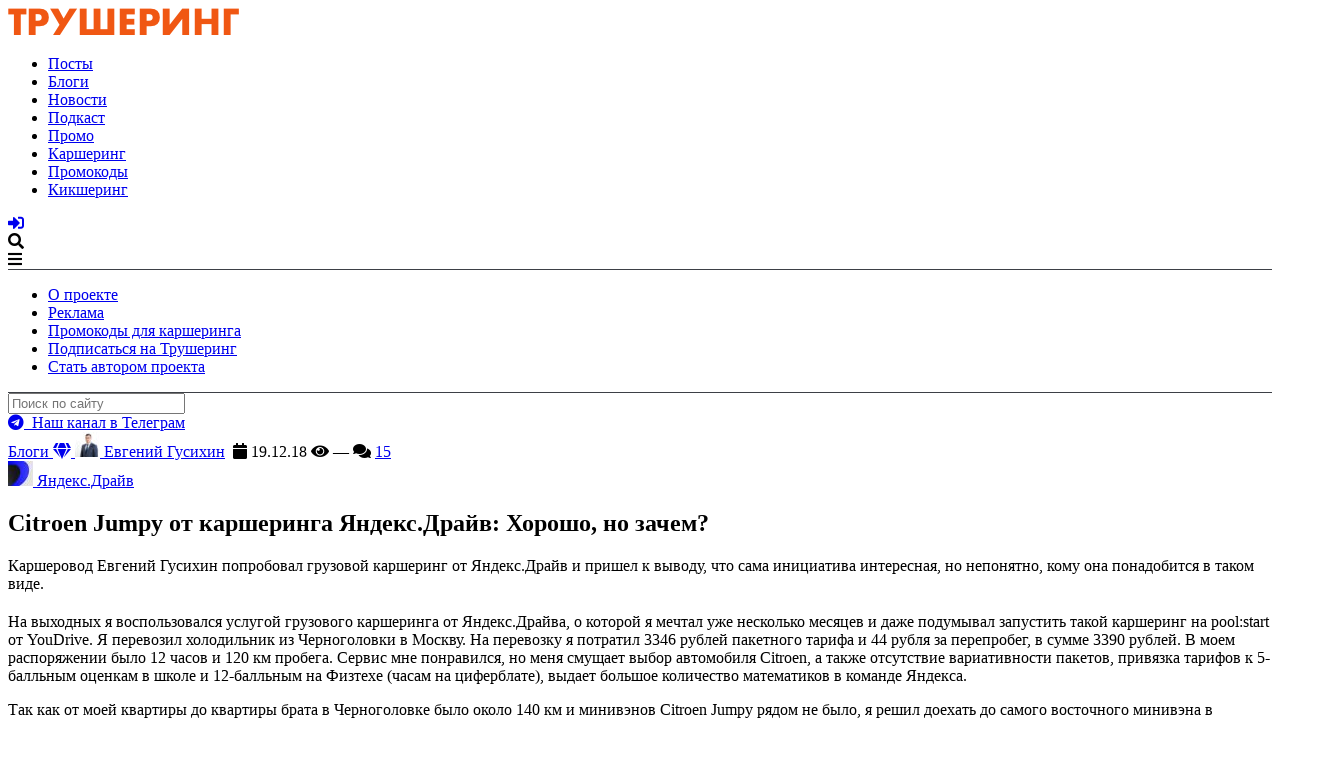

--- FILE ---
content_type: text/html; charset=UTF-8
request_url: https://truesharing.ru/b/15538/
body_size: 101192
content:
<!DOCTYPE html><html lang=ru-RU><head><meta charset="utf-8"><meta http-equiv="X-UA-Compatible" content="IE=edge"><meta name="viewport" content="width=device-width, initial-scale=1"><meta name="p:domain_verify" content="fcca93754cd24fceabdc4f2f615ef5a3"><meta name="google-site-verification" content="QO9qGU2h5Yp-9UAZAinFfcLlE7T4C1vO5TbvoL45uLc"><meta name="yandex-verification" content="d3c47ccc15c35a8f"><meta name="zen-verification" content="95PnWHzkdMEbaf4xzX2Micf63TlGF8NlXghq5NFjRKrA5djnhclA5HycdU8JjaCo"><meta name="apple-mobile-web-app-capable" content="yes"><meta name="apple-mobile-web-app-status-bar-style" content="black"><meta name="apple-mobile-web-app-title" content="ТШ"><meta name="robots" content="max-image-preview:large"><title>Citroen Jumpy от каршеринга Яндекс.Драйв: Хорошо, но зачем? - Трушеринг</title><link rel=apple-touch-icon sizes=57x57 href=https://truesharing.ru/wp-content/themes/truesharing.local/apple-icon-57x57.png><link rel=apple-touch-icon sizes=60x60 href=https://truesharing.ru/wp-content/themes/truesharing.local/apple-icon-60x60.png><link rel=apple-touch-icon sizes=72x72 href=https://truesharing.ru/wp-content/themes/truesharing.local/apple-icon-72x72.png><link rel=apple-touch-icon sizes=76x76 href=https://truesharing.ru/wp-content/themes/truesharing.local/apple-icon-76x76.png><link rel=apple-touch-icon sizes=114x114 href=https://truesharing.ru/wp-content/themes/truesharing.local/apple-icon-114x114.png><link rel=apple-touch-icon sizes=120x120 href=https://truesharing.ru/wp-content/themes/truesharing.local/apple-icon-120x120.png><link rel=apple-touch-icon sizes=144x144 href=https://truesharing.ru/wp-content/themes/truesharing.local/apple-icon-144x144.png><link rel=apple-touch-icon sizes=152x152 href=https://truesharing.ru/wp-content/themes/truesharing.local/apple-icon-152x152.png><link rel=apple-touch-icon sizes=180x180 href=https://truesharing.ru/wp-content/themes/truesharing.local/apple-icon-180x180.png><link rel=icon type=image/png sizes=192x192  href=https://truesharing.ru/wp-content/themes/truesharing.local/android-icon-192x192.png><link rel=icon type=image/png sizes=32x32 href=https://truesharing.ru/wp-content/themes/truesharing.local/favicon-32x32.png><link rel=icon type=image/png sizes=96x96 href=https://truesharing.ru/wp-content/themes/truesharing.local/favicon-96x96.png><link rel=icon type=image/png sizes=16x16 href=https://truesharing.ru/wp-content/themes/truesharing.local/favicon-16x16.png><link rel=manifest href=https://truesharing.ru/wp-content/themes/truesharing.local/manifest.json><meta name="msapplication-TileColor" content="#000"><meta name="msapplication-TileImage" content="https://truesharing.ru/wp-content/themes/truesharing.local/ms-icon-144x144.png"><meta name="theme-color" content="#000"><meta name="twitter:card" content="summary_large_image"><meta name="twitter:site" content="@truesharing"><meta name="twitter:title" content="Citroen Jumpy от каршеринга Яндекс.Драйв: Хорошо, но зачем?"><meta name="twitter:description" content="Каршеровод Евгений Гусихин попробовал грузовой каршеринг от Яндекс.Драйв и пришел к выводу, что сама инициатива интересная, но непонятно, кому она понадобится в таком виде."><meta name="twitter:creator" content="@truesharing"><meta name="twitter:image:src" content="https://truesharing.ru/wp-content/uploads/2018/12/IMG_7660-1-min2.jpg"><meta property="og:title" content="Citroen Jumpy от каршеринга Яндекс.Драйв: Хорошо, но зачем?"><meta property="og:url" content="https://truesharing.ru/b/15538/"><meta property="og:image" content="https://truesharing.ru/wp-content/uploads/2018/12/IMG_7660-1-min2.jpg"><meta property="og:image:alt" content="Citroen Jumpy от каршеринга Яндекс.Драйв: Хорошо, но зачем?"><meta property="og:description" content="Каршеровод Евгений Гусихин попробовал грузовой каршеринг от Яндекс.Драйв и пришел к выводу, что сама инициатива интересная, но непонятно, кому она понадобится в таком виде."><meta property="og:locale" content="ru_RU"><meta property="og:site_name" content="Трушеринг"><meta property="fb:app_id" content="2021320911434258"><meta property="vk:image" content="https://truesharing.ru/wp-content/uploads/2018/12/IMG_7660-1-min2-965x536.jpg"><meta property="og:type" content="article"><meta property="article:published_time" content="2018-12-19T09:30:12+03:00"><meta property="article:modified_time" content="2018-12-18T22:54:39+03:00"><meta property="article:author" content=""><meta property="article:publisher" content="https://www.facebook.com/truesharing.ru/"><meta name='robots' content='index, follow, max-image-preview:large, max-snippet:-1, max-video-preview:-1'><meta name="description" content="Каршеровод Евгений Гусихин попробовал грузовой каршеринг от Яндекс.Драйв и пришел к выводу, что сама инициатива интересная, но непонятно, кому она понадобится в таком виде."><link rel=canonical href=https://truesharing.ru/b/15538/ ><meta name="twitter:label1" content="Автор:"><meta name="twitter:data1" content="Евгений Гусихин"> <script type=application/ld+json class=yoast-schema-graph>{"@context":"https://schema.org","@graph":[{"@type":"WebPage","@id":"https://truesharing.ru/b/15538/","url":"https://truesharing.ru/b/15538/","name":"Citroen Jumpy от каршеринга Яндекс.Драйв: Хорошо, но зачем? - Трушеринг","isPartOf":{"@id":"https://stage.truesharing.ru/#website"},"primaryImageOfPage":{"@id":"https://truesharing.ru/b/15538/#primaryimage"},"image":{"@id":"https://truesharing.ru/b/15538/#primaryimage"},"thumbnailUrl":"https://truesharing.ru/wp-content/uploads/2018/12/IMG_7660-1-min2.jpg","datePublished":"2018-12-19T06:30:12+00:00","description":"Каршеровод Евгений Гусихин попробовал грузовой каршеринг от Яндекс.Драйв и пришел к выводу, что сама инициатива интересная, но непонятно, кому она понадобится в таком виде.","breadcrumb":{"@id":"https://truesharing.ru/b/15538/#breadcrumb"},"inLanguage":"ru-RU","potentialAction":[{"@type":"ReadAction","target":["https://truesharing.ru/b/15538/"]}]},{"@type":"ImageObject","inLanguage":"ru-RU","@id":"https://truesharing.ru/b/15538/#primaryimage","url":"https://truesharing.ru/wp-content/uploads/2018/12/IMG_7660-1-min2.jpg","contentUrl":"https://truesharing.ru/wp-content/uploads/2018/12/IMG_7660-1-min2.jpg","width":965,"height":692},{"@type":"BreadcrumbList","@id":"https://truesharing.ru/b/15538/#breadcrumb","itemListElement":[{"@type":"ListItem","position":1,"name":"Главная страница","item":"https://stage.truesharing.ru/"},{"@type":"ListItem","position":2,"name":"Блоги","item":"https://stage.truesharing.ru/b/"},{"@type":"ListItem","position":3,"name":"Citroen Jumpy от каршеринга Яндекс.Драйв: Хорошо, но зачем?"}]},{"@type":"WebSite","@id":"https://stage.truesharing.ru/#website","url":"https://stage.truesharing.ru/","name":"Трушеринг","description":"издание о городских сервисах для современных жителей городов","potentialAction":[{"@type":"SearchAction","target":{"@type":"EntryPoint","urlTemplate":"https://stage.truesharing.ru/?s={search_term_string}"},"query-input":{"@type":"PropertyValueSpecification","valueRequired":true,"valueName":"search_term_string"}}],"inLanguage":"ru-RU"}]}</script> <link rel=dns-prefetch href=//truesharing.ru><link rel=dns-prefetch href=//unpkg.com><link rel=dns-prefetch href=//www.googletagmanager.com><link rel=dns-prefetch href=//use.fontawesome.com><link rel=alternate title="oEmbed (JSON)" type=application/json+oembed href="https://truesharing.ru/wp-json/oembed/1.0/embed?url=https%3A%2F%2Ftruesharing.ru%2Fb%2F15538%2F"><link rel=alternate title="oEmbed (XML)" type=text/xml+oembed href="https://truesharing.ru/wp-json/oembed/1.0/embed?url=https%3A%2F%2Ftruesharing.ru%2Fb%2F15538%2F&#038;format=xml"><style id=wp-img-auto-sizes-contain-inline-css>img:is([sizes=auto i],[sizes^="auto," i]){contain-intrinsic-size:3000px 1500px}
/*# sourceURL=wp-img-auto-sizes-contain-inline-css */</style><style id=wp-block-library-inline-css>/*<![CDATA[*/:root{--wp-block-synced-color:#7a00df;--wp-block-synced-color--rgb:122,0,223;--wp-bound-block-color:var(--wp-block-synced-color);--wp-editor-canvas-background:#ddd;--wp-admin-theme-color:#007cba;--wp-admin-theme-color--rgb:0,124,186;--wp-admin-theme-color-darker-10:#006ba1;--wp-admin-theme-color-darker-10--rgb:0,107,160.5;--wp-admin-theme-color-darker-20:#005a87;--wp-admin-theme-color-darker-20--rgb:0,90,135;--wp-admin-border-width-focus:2px}@media (min-resolution:192dpi){:root{--wp-admin-border-width-focus:1.5px}}.wp-element-button{cursor:pointer}:root .has-very-light-gray-background-color{background-color:#eee}:root .has-very-dark-gray-background-color{background-color:#313131}:root .has-very-light-gray-color{color:#eee}:root .has-very-dark-gray-color{color:#313131}:root .has-vivid-green-cyan-to-vivid-cyan-blue-gradient-background{background:linear-gradient(135deg,#00d084,#0693e3)}:root .has-purple-crush-gradient-background{background:linear-gradient(135deg,#34e2e4,#4721fb 50%,#ab1dfe)}:root .has-hazy-dawn-gradient-background{background:linear-gradient(135deg,#faaca8,#dad0ec)}:root .has-subdued-olive-gradient-background{background:linear-gradient(135deg,#fafae1,#67a671)}:root .has-atomic-cream-gradient-background{background:linear-gradient(135deg,#fdd79a,#004a59)}:root .has-nightshade-gradient-background{background:linear-gradient(135deg,#330968,#31cdcf)}:root .has-midnight-gradient-background{background:linear-gradient(135deg,#020381,#2874fc)}:root{--wp--preset--font-size--normal:16px;--wp--preset--font-size--huge:42px}.has-regular-font-size{font-size:1em}.has-larger-font-size{font-size:2.625em}.has-normal-font-size{font-size:var(--wp--preset--font-size--normal)}.has-huge-font-size{font-size:var(--wp--preset--font-size--huge)}.has-text-align-center{text-align:center}.has-text-align-left{text-align:left}.has-text-align-right{text-align:right}.has-fit-text{white-space:nowrap!important}#end-resizable-editor-section{display:none}.aligncenter{clear:both}.items-justified-left{justify-content:flex-start}.items-justified-center{justify-content:center}.items-justified-right{justify-content:flex-end}.items-justified-space-between{justify-content:space-between}.screen-reader-text{border:0;clip-path:inset(50%);height:1px;margin:-1px;overflow:hidden;padding:0;position:absolute;width:1px;word-wrap:normal!important}.screen-reader-text:focus{background-color:#ddd;clip-path:none;color:#444;display:block;font-size:1em;height:auto;left:5px;line-height:normal;padding:15px 23px 14px;text-decoration:none;top:5px;width:auto;z-index:100000}html :where(.has-border-color){border-style:solid}html :where([style*=border-top-color]){border-top-style:solid}html :where([style*=border-right-color]){border-right-style:solid}html :where([style*=border-bottom-color]){border-bottom-style:solid}html :where([style*=border-left-color]){border-left-style:solid}html :where([style*=border-width]){border-style:solid}html :where([style*=border-top-width]){border-top-style:solid}html :where([style*=border-right-width]){border-right-style:solid}html :where([style*=border-bottom-width]){border-bottom-style:solid}html :where([style*=border-left-width]){border-left-style:solid}html :where(img[class*=wp-image-]){height:auto;max-width:100%}:where(figure){margin:0 0 1em}html :where(.is-position-sticky){--wp-admin--admin-bar--position-offset:var(--wp-admin--admin-bar--height,0px)}@media screen and (max-width:600px){html :where(.is-position-sticky){--wp-admin--admin-bar--position-offset:0px}}

/*# sourceURL=wp-block-library-inline-css *//*]]>*/</style><style id=global-styles-inline-css>/*<![CDATA[*/:root{--wp--preset--aspect-ratio--square: 1;--wp--preset--aspect-ratio--4-3: 4/3;--wp--preset--aspect-ratio--3-4: 3/4;--wp--preset--aspect-ratio--3-2: 3/2;--wp--preset--aspect-ratio--2-3: 2/3;--wp--preset--aspect-ratio--16-9: 16/9;--wp--preset--aspect-ratio--9-16: 9/16;--wp--preset--color--black: #000000;--wp--preset--color--cyan-bluish-gray: #abb8c3;--wp--preset--color--white: #ffffff;--wp--preset--color--pale-pink: #f78da7;--wp--preset--color--vivid-red: #cf2e2e;--wp--preset--color--luminous-vivid-orange: #ff6900;--wp--preset--color--luminous-vivid-amber: #fcb900;--wp--preset--color--light-green-cyan: #7bdcb5;--wp--preset--color--vivid-green-cyan: #00d084;--wp--preset--color--pale-cyan-blue: #8ed1fc;--wp--preset--color--vivid-cyan-blue: #0693e3;--wp--preset--color--vivid-purple: #9b51e0;--wp--preset--gradient--vivid-cyan-blue-to-vivid-purple: linear-gradient(135deg,rgb(6,147,227) 0%,rgb(155,81,224) 100%);--wp--preset--gradient--light-green-cyan-to-vivid-green-cyan: linear-gradient(135deg,rgb(122,220,180) 0%,rgb(0,208,130) 100%);--wp--preset--gradient--luminous-vivid-amber-to-luminous-vivid-orange: linear-gradient(135deg,rgb(252,185,0) 0%,rgb(255,105,0) 100%);--wp--preset--gradient--luminous-vivid-orange-to-vivid-red: linear-gradient(135deg,rgb(255,105,0) 0%,rgb(207,46,46) 100%);--wp--preset--gradient--very-light-gray-to-cyan-bluish-gray: linear-gradient(135deg,rgb(238,238,238) 0%,rgb(169,184,195) 100%);--wp--preset--gradient--cool-to-warm-spectrum: linear-gradient(135deg,rgb(74,234,220) 0%,rgb(151,120,209) 20%,rgb(207,42,186) 40%,rgb(238,44,130) 60%,rgb(251,105,98) 80%,rgb(254,248,76) 100%);--wp--preset--gradient--blush-light-purple: linear-gradient(135deg,rgb(255,206,236) 0%,rgb(152,150,240) 100%);--wp--preset--gradient--blush-bordeaux: linear-gradient(135deg,rgb(254,205,165) 0%,rgb(254,45,45) 50%,rgb(107,0,62) 100%);--wp--preset--gradient--luminous-dusk: linear-gradient(135deg,rgb(255,203,112) 0%,rgb(199,81,192) 50%,rgb(65,88,208) 100%);--wp--preset--gradient--pale-ocean: linear-gradient(135deg,rgb(255,245,203) 0%,rgb(182,227,212) 50%,rgb(51,167,181) 100%);--wp--preset--gradient--electric-grass: linear-gradient(135deg,rgb(202,248,128) 0%,rgb(113,206,126) 100%);--wp--preset--gradient--midnight: linear-gradient(135deg,rgb(2,3,129) 0%,rgb(40,116,252) 100%);--wp--preset--font-size--small: 13px;--wp--preset--font-size--medium: 20px;--wp--preset--font-size--large: 36px;--wp--preset--font-size--x-large: 42px;--wp--preset--spacing--20: 0.44rem;--wp--preset--spacing--30: 0.67rem;--wp--preset--spacing--40: 1rem;--wp--preset--spacing--50: 1.5rem;--wp--preset--spacing--60: 2.25rem;--wp--preset--spacing--70: 3.38rem;--wp--preset--spacing--80: 5.06rem;--wp--preset--shadow--natural: 6px 6px 9px rgba(0, 0, 0, 0.2);--wp--preset--shadow--deep: 12px 12px 50px rgba(0, 0, 0, 0.4);--wp--preset--shadow--sharp: 6px 6px 0px rgba(0, 0, 0, 0.2);--wp--preset--shadow--outlined: 6px 6px 0px -3px rgb(255, 255, 255), 6px 6px rgb(0, 0, 0);--wp--preset--shadow--crisp: 6px 6px 0px rgb(0, 0, 0);}:where(.is-layout-flex){gap: 0.5em;}:where(.is-layout-grid){gap: 0.5em;}body .is-layout-flex{display: flex;}.is-layout-flex{flex-wrap: wrap;align-items: center;}.is-layout-flex > :is(*, div){margin: 0;}body .is-layout-grid{display: grid;}.is-layout-grid > :is(*, div){margin: 0;}:where(.wp-block-columns.is-layout-flex){gap: 2em;}:where(.wp-block-columns.is-layout-grid){gap: 2em;}:where(.wp-block-post-template.is-layout-flex){gap: 1.25em;}:where(.wp-block-post-template.is-layout-grid){gap: 1.25em;}.has-black-color{color: var(--wp--preset--color--black) !important;}.has-cyan-bluish-gray-color{color: var(--wp--preset--color--cyan-bluish-gray) !important;}.has-white-color{color: var(--wp--preset--color--white) !important;}.has-pale-pink-color{color: var(--wp--preset--color--pale-pink) !important;}.has-vivid-red-color{color: var(--wp--preset--color--vivid-red) !important;}.has-luminous-vivid-orange-color{color: var(--wp--preset--color--luminous-vivid-orange) !important;}.has-luminous-vivid-amber-color{color: var(--wp--preset--color--luminous-vivid-amber) !important;}.has-light-green-cyan-color{color: var(--wp--preset--color--light-green-cyan) !important;}.has-vivid-green-cyan-color{color: var(--wp--preset--color--vivid-green-cyan) !important;}.has-pale-cyan-blue-color{color: var(--wp--preset--color--pale-cyan-blue) !important;}.has-vivid-cyan-blue-color{color: var(--wp--preset--color--vivid-cyan-blue) !important;}.has-vivid-purple-color{color: var(--wp--preset--color--vivid-purple) !important;}.has-black-background-color{background-color: var(--wp--preset--color--black) !important;}.has-cyan-bluish-gray-background-color{background-color: var(--wp--preset--color--cyan-bluish-gray) !important;}.has-white-background-color{background-color: var(--wp--preset--color--white) !important;}.has-pale-pink-background-color{background-color: var(--wp--preset--color--pale-pink) !important;}.has-vivid-red-background-color{background-color: var(--wp--preset--color--vivid-red) !important;}.has-luminous-vivid-orange-background-color{background-color: var(--wp--preset--color--luminous-vivid-orange) !important;}.has-luminous-vivid-amber-background-color{background-color: var(--wp--preset--color--luminous-vivid-amber) !important;}.has-light-green-cyan-background-color{background-color: var(--wp--preset--color--light-green-cyan) !important;}.has-vivid-green-cyan-background-color{background-color: var(--wp--preset--color--vivid-green-cyan) !important;}.has-pale-cyan-blue-background-color{background-color: var(--wp--preset--color--pale-cyan-blue) !important;}.has-vivid-cyan-blue-background-color{background-color: var(--wp--preset--color--vivid-cyan-blue) !important;}.has-vivid-purple-background-color{background-color: var(--wp--preset--color--vivid-purple) !important;}.has-black-border-color{border-color: var(--wp--preset--color--black) !important;}.has-cyan-bluish-gray-border-color{border-color: var(--wp--preset--color--cyan-bluish-gray) !important;}.has-white-border-color{border-color: var(--wp--preset--color--white) !important;}.has-pale-pink-border-color{border-color: var(--wp--preset--color--pale-pink) !important;}.has-vivid-red-border-color{border-color: var(--wp--preset--color--vivid-red) !important;}.has-luminous-vivid-orange-border-color{border-color: var(--wp--preset--color--luminous-vivid-orange) !important;}.has-luminous-vivid-amber-border-color{border-color: var(--wp--preset--color--luminous-vivid-amber) !important;}.has-light-green-cyan-border-color{border-color: var(--wp--preset--color--light-green-cyan) !important;}.has-vivid-green-cyan-border-color{border-color: var(--wp--preset--color--vivid-green-cyan) !important;}.has-pale-cyan-blue-border-color{border-color: var(--wp--preset--color--pale-cyan-blue) !important;}.has-vivid-cyan-blue-border-color{border-color: var(--wp--preset--color--vivid-cyan-blue) !important;}.has-vivid-purple-border-color{border-color: var(--wp--preset--color--vivid-purple) !important;}.has-vivid-cyan-blue-to-vivid-purple-gradient-background{background: var(--wp--preset--gradient--vivid-cyan-blue-to-vivid-purple) !important;}.has-light-green-cyan-to-vivid-green-cyan-gradient-background{background: var(--wp--preset--gradient--light-green-cyan-to-vivid-green-cyan) !important;}.has-luminous-vivid-amber-to-luminous-vivid-orange-gradient-background{background: var(--wp--preset--gradient--luminous-vivid-amber-to-luminous-vivid-orange) !important;}.has-luminous-vivid-orange-to-vivid-red-gradient-background{background: var(--wp--preset--gradient--luminous-vivid-orange-to-vivid-red) !important;}.has-very-light-gray-to-cyan-bluish-gray-gradient-background{background: var(--wp--preset--gradient--very-light-gray-to-cyan-bluish-gray) !important;}.has-cool-to-warm-spectrum-gradient-background{background: var(--wp--preset--gradient--cool-to-warm-spectrum) !important;}.has-blush-light-purple-gradient-background{background: var(--wp--preset--gradient--blush-light-purple) !important;}.has-blush-bordeaux-gradient-background{background: var(--wp--preset--gradient--blush-bordeaux) !important;}.has-luminous-dusk-gradient-background{background: var(--wp--preset--gradient--luminous-dusk) !important;}.has-pale-ocean-gradient-background{background: var(--wp--preset--gradient--pale-ocean) !important;}.has-electric-grass-gradient-background{background: var(--wp--preset--gradient--electric-grass) !important;}.has-midnight-gradient-background{background: var(--wp--preset--gradient--midnight) !important;}.has-small-font-size{font-size: var(--wp--preset--font-size--small) !important;}.has-medium-font-size{font-size: var(--wp--preset--font-size--medium) !important;}.has-large-font-size{font-size: var(--wp--preset--font-size--large) !important;}.has-x-large-font-size{font-size: var(--wp--preset--font-size--x-large) !important;}
/*# sourceURL=global-styles-inline-css *//*]]>*/</style><style id=classic-theme-styles-inline-css>/*! This file is auto-generated */
.wp-block-button__link{color:#fff;background-color:#32373c;border-radius:9999px;box-shadow:none;text-decoration:none;padding:calc(.667em + 2px) calc(1.333em + 2px);font-size:1.125em}.wp-block-file__button{background:#32373c;color:#fff;text-decoration:none}
/*# sourceURL=/wp-includes/css/classic-themes.min.css */</style><link rel=stylesheet id=style-css href='https://truesharing.ru/wp-content/themes/truesharing.local/style.css?ver=1.6.10' type=text/css media=all><link rel=stylesheet id=FontAwesome-css href='https://use.fontawesome.com/releases/v5.1.0/css/all.css?ver=1.6.10' type=text/css media=all> <script src="https://truesharing.ru/wp-includes/js/jquery/jquery.min.js?ver=3.7.1" id=jquery-core-js></script> <script src="https://truesharing.ru/wp-includes/js/jquery/jquery-migrate.min.js?ver=3.4.1" id=jquery-migrate-js></script>   <script src="https://www.googletagmanager.com/gtag/js?id=GT-WBK5KKM" id=google_gtagjs-js async></script> <script id=google_gtagjs-js-after>window.dataLayer = window.dataLayer || [];function gtag(){dataLayer.push(arguments);}
gtag("set","linker",{"domains":["truesharing.ru"]});
gtag("js", new Date());
gtag("set", "developer_id.dZTNiMT", true);
gtag("config", "GT-WBK5KKM");
//# sourceURL=google_gtagjs-js-after</script> <link rel=https://api.w.org/ href=https://truesharing.ru/wp-json/ ><meta name="generator" content="Site Kit by Google 1.170.0"><script>window.wp_data = {"ajax_url":"https:\/\/truesharing.ru\/wp-admin\/admin-ajax.php"};</script> <script>(function(a, b, c) {
			if (c in b && b[c]) {
				var d, e = a.location,
					f = /^(a|html)$/i;
				a.addEventListener("click", function(a) {
					d = a.target;
					while (!f.test(d.nodeName)) d = d.parentNode;
					"href" in d && (chref = d.href).replace(e.href, "").indexOf("#") && (!/^[a-z\+\.\-]+:/i.test(chref) || chref.indexOf(e.protocol + "//" + e.host) === 0) && (a.preventDefault(), e.href = d.href)
				}, !1)
			}
		})(document, window.navigator, "standalone");</script> <!--[if lt IE 9]> <script src=https://truesharing.ru/wp-content/themes/truesharing.local/assets/js/html5shiv.js></script> <script src=https://truesharing.ru/wp-content/themes/truesharing.local/assets/js/respond.min.js></script> <![endif]--> <script>(window.Image ? (new Image()) : document.createElement('img')).src = 'https://vk.com/rtrg?p=VK-RTRG-177821-5wR8e';</script>  <!-- <script async src="https://pagead2.googlesyndication.com/pagead/js/adsbygoogle.js"></script>
	<script>
		(adsbygoogle = window.adsbygoogle || []).push({
			google_ad_client: "ca-pub-8918678625247435",
			enable_page_level_ads: true
		});
	</script>

	<script src="https://yastatic.net/pcode/adfox/loader.js" crossorigin="anonymous"></script> --></head><body class="wp-singular b-template-default single single-b postid-15538 wp-theme-truesharinglocal"><div id=panel><header class=mainHeader><div class=wrapper_inner-header><div class=mainHeader__logoHolder> <a href=https://truesharing.ru/ title="Трушеринг - каршеринг и транспорт будущего"> <img role=banner alt="Трушеринг логотип" src=https://truesharing.ru/wp-content/uploads/2017/09/logo-colored-text.png> </a></div><nav id=topnav><div class=menu-header-top-container><ul id=menu-header-top class=menu><li id=menu-item-524 class="tp-menu-item menu-item menu-item-type-custom menu-item-object-custom menu-item-524"><a href=/tp/ >Посты</a></li> <li id=menu-item-1482 class="menu-item menu-item-type-custom menu-item-object-custom menu-item-1482"><a href=/b/ >Блоги</a></li> <li id=menu-item-521 class="news-menu-item menu-item menu-item-type-custom menu-item-object-custom menu-item-521"><a href=/news/ title="Новости каршеринга ">Новости</a></li> <li id=menu-item-8772 class="podcasts-menu-item menu-item menu-item-type-custom menu-item-object-custom menu-item-8772"><a href=/podcasts title=Подкасты>Подкаст</a></li> <li id=menu-item-523 class="promo-menu-item menu-item menu-item-type-custom menu-item-object-custom menu-item-523"><a href=/promo/ title="Промо-акции каршеринг операторов">Промо</a></li> <li id=menu-item-857 class="carsharing-menu-item menu-item menu-item-type-custom menu-item-object-custom menu-item-857"><a href=/carsharing>Каршеринг</a></li> <li id=menu-item-8964 class="promocode-menu-item menu-item menu-item-type-custom menu-item-object-custom menu-item-8964"><a href=/promocode>Промокоды</a></li> <li id=menu-item-8965 class="menu-item menu-item-type-custom menu-item-object-custom menu-item-8965"><a href=/kicksharing title=kicksharing-menu-item>Кикшеринг</a></li></ul></div></nav><div class=mainHeader__navHolder> <a href=/login title="Залогиниться на сайт"><i class="fas fa-sign-in-alt"></i></a><div id=search_toggle class="trigger top_menu_icon"><div data-box=#box-001><i class="fa fa-search" title="Поиск по сайту"></i></div></div><div class="trigger top_menu_icon"><div data-box=#box-002><i class="fa fa-bars"></i></div></div></div></div><div id=box-002 class=box><div class=wrapper_inner style="border-top: 0.5px solid #3D4046;"><nav class=top_slide_dt><div class=menu-header-bottom-container><ul id=menu-header-bottom class=menu><li id=menu-item-525 class="menu-item menu-item-type-post_type menu-item-object-page menu-item-525"><a href=https://truesharing.ru/about/ title="О проекте Трушеринг">О проекте</a></li> <li id=menu-item-528 class="menu-item menu-item-type-post_type menu-item-object-page menu-item-528"><a href=https://truesharing.ru/ad/ >Реклама</a></li> <li id=menu-item-8049 class="menu-item menu-item-type-custom menu-item-object-custom menu-item-8049"><a href=/promocode>Промокоды для каршеринга</a></li> <li id=menu-item-526 class="menu-item menu-item-type-post_type menu-item-object-page menu-item-526"><a href=https://truesharing.ru/subscribe/ >Подписаться на Трушеринг</a></li> <li id=menu-item-529 class="menu-item menu-item-type-post_type menu-item-object-page menu-item-529"><a href=https://truesharing.ru/authors/ >Стать автором проекта</a></li></ul></div></nav></div></div><div id=box-001 class=box><div class=wrapper_inner style="border-top: 0.5px solid #3D4046;"><div class=top_slide_dt><form role=search method=get class=search-form action=https://truesharing.ru/ > <label> <input type=search id=search_aim class=search-field_dt placeholder="Поиск по сайту" value name=s title=Поиск:> </label></form></div></div></div></header><style media=screen>.conf__teaser {
				background-color: #0AA958;
				text-align: center;
				color: white;
				padding: 20px
			}

			.conf__teaser a {
				color: white;
				text-decoration: none
			}

			.conf__teaser a:hover {
				text-decoration: underline
			}

			.conf__teaser .fas {
				color: white
			}

			.conf__teaser {
				background-color: #0AA958
			}</style><div class=telegram__teaser> <a href=https://t.me/truesharing target=_blank rel="noopener nofollow" title="Телеграм Каршеровод"><i class="fab fa-telegram"></i>&nbsp;&nbsp;Наш канал в Телеграм</a></div><div class=wrapper><div class=wrapper_inner><article class=content><div class="preview_meta preview_meta-top"><div class> <a class=preview_meta_cpt_link href=https://truesharing.ru/b/ title> Блоги <i class="fas fa-gem"></i>		</a> <span class=author> <a href=https://truesharing.ru/author/evgenigusihin/ class=author-link title=" Евгений Гусихин"><img class=preview_meta_avatar src=https://truesharing.ru/wp-content/uploads/2018/12/KUZZ2870-Edit-25x25.jpg alt="Профиль каршеровода"> Евгений Гусихин</a>&nbsp; </span> <span class=label_link><i class="fas fa-calendar"></i>&nbsp;19.12.18</span> <span class="views label_link"><i class="fas fa-eye"></i> <span data-post-views=15538>—</span></span> <span class=comments_count><i class="fas fa-comments"></i>&nbsp;<a href=https://truesharing.ru/b/15538/#comments>15</a></span>	<span><div class=object_preview_tags><div class=object_preview_tags__item> <a href=https://truesharing.ru/carsharing/yandex-carsharing/ title="Каршеринг Яндекс.Драйв"> <span class=object_preview_tags__thumbnail><img width=25 height=25 src=https://truesharing.ru/wp-content/uploads/2020/10/yandex-drive-logo-min-25x25.jpg class="attachment-square size-square wp-post-image" alt decoding=async srcset="https://truesharing.ru/wp-content/uploads/2020/10/yandex-drive-logo-min-150x150.jpg 150w, https://truesharing.ru/wp-content/uploads/2020/10/yandex-drive-logo-min-300x300.jpg 300w, https://truesharing.ru/wp-content/uploads/2020/10/yandex-drive-logo-min-25x25.jpg 25w, https://truesharing.ru/wp-content/uploads/2020/10/yandex-drive-logo-min-50x50.jpg 50w, https://truesharing.ru/wp-content/uploads/2020/10/yandex-drive-logo-min-100x100.jpg 100w, https://truesharing.ru/wp-content/uploads/2020/10/yandex-drive-logo-min-200x200.jpg 200w, https://truesharing.ru/wp-content/uploads/2020/10/yandex-drive-logo-min-400x400.jpg 400w, https://truesharing.ru/wp-content/uploads/2020/10/yandex-drive-logo-min.jpg 600w" sizes="(max-width: 25px) 100vw, 25px"></span> <span class=object_preview_tags__title>Яндекс.Драйв</span>		</a></div></div> </span></div></div><div class=post><header class=post_header><h1 class="post_title flipboard-title">Citroen Jumpy от каршеринга Яндекс.Драйв: Хорошо, но зачем?</h1><div class="lead_text flipboard-keep"><p>Каршеровод Евгений Гусихин попробовал грузовой каршеринг от Яндекс.Драйв и пришел к выводу, что сама инициатива интересная, но непонятно, кому она понадобится в таком виде.</p></div></header></div><div class=social_likes__block></div><div class=post><div class=post_content><div class=flexible_content_wrap><section class=flex__section><div class><h2></h2><div class=text_field><p>На выходных я воспользовался услугой грузового каршеринга от Яндекс.Драйва, о которой я мечтал уже несколько месяцев и даже подумывал запустить такой каршеринг на pool:start от YouDrive. Я перевозил холодильник из Черноголовки в Москву. На перевозку я потратил 3346 рублей пакетного тарифа и 44 рубля за перепробег, в сумме 3390 рублей. В моем распоряжении было 12 часов и 120 км пробега. Сервис мне понравился, но меня смущает выбор автомобиля Citroen, а также отсутствие вариативности пакетов, привязка тарифов к 5-балльным оценкам в школе и 12-балльным на Физтехе (часам на циферблате), выдает большое количество математиков в команде Яндекса.</p><p>Так как от моей квартиры до квартиры брата в Черноголовке было около 140 км и минивэнов Citroen Jumpy рядом не было, я решил доехать до самого восточного минивэна в Новогиреево, сократив расстояние на желаемые 20 км. Выбирая между пакетными тарифами в 5 часов с 50 км пробега и 12 часов с 120 км пробега, я решил взять 12 часов, так как не хотел излишне торопиться и планировал зайти в гости хотя бы на некоторое время.</p><p>Забронировал машину примерно в 20:30, доехал до нее в 21:10 и отправился в путь. Машина была заправлена полностью и до этого использовалась два или три раза. Около 23:00 был в Черноголовке, холодильник был погружен к полуночи. Затем я ненадолго отправился в гости к брату, а к двум часам ночи прибыл в Москву. Закончил аренду я примерно в 2:30 утра. Я пользовался сервисом около 6 часов (точно не могу сказать, так как в архиве поездок Яндекс.Драйв эта поездка не отображается). На следующее утро в 10 часов машины уже не было, из-за этого я подумал об огромном спросе на грузовой Яндекс.Драйв, но не понял из-за чего.</p></div></div></section><section class=flex__section><div class><h2>О машине</h2><div class=text_field><p>Приехав в район Прокатной улицы, я сразу нашел машину Яндекс.Драйва, которая стояла среди разных грузовиков. Имея пробег всего 240 км, машина уже была достаточно грязная. Автомобиль был в самой бедной комплектации, механическая коробка была туговатая. Пластик плохой, руль без кнопок, бардачок открывается кое-как, лампочки плохо светят, а в кузове их просто нет, пространство под стеклом наклонено от тебя, так что, если уронить туда перчатку или шапку, ее практически невозможно достать. Машина кондовая и тугая, металл и пластик скрипит.</p><p>Из плюсов – три сиденья и крепежи груза внутри кузова, которые очень плотно закрепили холодильник, а также инструкция по их использованию, которую в темноте можно прочитать только с фонариком. По трассе едет уверенно, но я особо не превышал, ехал на 70-90 км/ч, ускорение хорошее, шины вроде зимние. Высота кузова маловата: тот же VW Transporter имеет вариативность по длине базы и по высоте кузова, а цены на них стартуют с немного большей величины, чем Jumpy, от 1,6 млн рублей.</p><p>Решение о приобретении этих машин могло быть продиктовано тем, что менеджеры Citroen демпингуют из-за низких продаж бренда Citroen в России, которые показывают падение в 15% при росте рынка в 2018 году на 14%. Подразделение коммерческих автомобилей VW и ГАЗ при этом показывают рост в этом году.</p></div></div></section><section class=flex__section><div class><h2>О ценах</h2><div class=text_field><p>Citroen Jumpy стоит около 1,5 млн рублей, и его поминутная аренда стоит 22 рубля, а BMW520  и Mercedes E200 стоимостью под 3 млн рублей предоставляются по цене от 12 до 18 рублей в минуту. Немного #не-по-Михалычу, почти как на Порше покататься.</p><p>Возможно, это фильтр от плохих пользователей, которые устроят из этих машин скотовозки или, еще хуже, штукатурковозки. После нескольких посещений Леруа Мерлен машины могут стать очень грязными внутри.</p><p>Для чего Яндекс.Драйв запустил этот сервис? Я не понимаю ответа на этот вопрос. Цены настолько высокие, что заказать для переезда выгоднее Газелькин или любой иной сервис, который за меньшие деньги предоставит еще и грузчиков. Воспользуется ли малый бизнес данным сервисом для перевозки своего товара – неизвестно. Доставка из Леруа Мерлен, Икеи, Петровича, по моему восприятию, стоит дешевле. Я воспользовался сервисом из-за того, что мог быть свободен только поздно вечером или ночью, когда сервисы переезда не особо работают.</p><p>Я хотел одним из первых испытать новый сервис. Как эксперимент почти на 100 млн рублей &#8212; это интересная инициатива, а как работающий бизнес – увидим в будущем. Если Яндекс.Драйв увеличит парк грузовых машин или другой сервис создаст ему конкуренцию на рынке, будет прекрасно.</p></div></div></section><section class=flex__section><div class><h2></h2></div><div class=block_fullwidth><div class="image_field flexible__image" data-slideout-ignore><figure class=flex_img> <a class=flex_img_item itemprop=contentUrl href=https://truesharing.ru/wp-content/uploads/2018/12/WhatsApp-Image-2018-12-17-at-14.04.25.jpeg  data-size=1280x960 data-slideout-ignore> <img itemprop=thumbnail src=https://truesharing.ru/wp-content/uploads/2018/12/WhatsApp-Image-2018-12-17-at-14.04.25.jpeg srcset="https://truesharing.ru/wp-content/uploads/2018/12/WhatsApp-Image-2018-12-17-at-14.04.25-300x225.jpeg 300w, https://truesharing.ru/wp-content/uploads/2018/12/WhatsApp-Image-2018-12-17-at-14.04.25-768x576.jpeg 768w, https://truesharing.ru/wp-content/uploads/2018/12/WhatsApp-Image-2018-12-17-at-14.04.25-1024x768.jpeg 1024w, https://truesharing.ru/wp-content/uploads/2018/12/WhatsApp-Image-2018-12-17-at-14.04.25-1200x900.jpeg 1200w, https://truesharing.ru/wp-content/uploads/2018/12/WhatsApp-Image-2018-12-17-at-14.04.25-400x300.jpeg 400w, https://truesharing.ru/wp-content/uploads/2018/12/WhatsApp-Image-2018-12-17-at-14.04.25-800x600.jpeg 800w, https://truesharing.ru/wp-content/uploads/2018/12/WhatsApp-Image-2018-12-17-at-14.04.25.jpeg 1280w" sizes="(max-width: 2000px) 100vw, 2000px" alt> </a><figcaption><div class><div class=image__descGroup><div class=imgage__descGroup-desc> <span class=imgage__descGroup-desc_item>Машина имеет пробег 240 км, но уже стала очень грязной :( Московская действительность</span></div></div></div></figcaption></figure></div></div></section><section class=flex__section><div class><h2></h2></div><div class=block_fullwidth><div class="image_field flexible__image" data-slideout-ignore><figure class=flex_img> <a class=flex_img_item itemprop=contentUrl href=https://truesharing.ru/wp-content/uploads/2018/12/WhatsApp-Image-2018-12-17-at-14.04.17.jpeg  data-size=1280x960 data-slideout-ignore> <img itemprop=thumbnail src=https://truesharing.ru/wp-content/uploads/2018/12/WhatsApp-Image-2018-12-17-at-14.04.17.jpeg srcset="https://truesharing.ru/wp-content/uploads/2018/12/WhatsApp-Image-2018-12-17-at-14.04.17-300x225.jpeg 300w, https://truesharing.ru/wp-content/uploads/2018/12/WhatsApp-Image-2018-12-17-at-14.04.17-768x576.jpeg 768w, https://truesharing.ru/wp-content/uploads/2018/12/WhatsApp-Image-2018-12-17-at-14.04.17-1024x768.jpeg 1024w, https://truesharing.ru/wp-content/uploads/2018/12/WhatsApp-Image-2018-12-17-at-14.04.17-1200x900.jpeg 1200w, https://truesharing.ru/wp-content/uploads/2018/12/WhatsApp-Image-2018-12-17-at-14.04.17-400x300.jpeg 400w, https://truesharing.ru/wp-content/uploads/2018/12/WhatsApp-Image-2018-12-17-at-14.04.17-800x600.jpeg 800w, https://truesharing.ru/wp-content/uploads/2018/12/WhatsApp-Image-2018-12-17-at-14.04.17.jpeg 1280w" sizes="(max-width: 2000px) 100vw, 2000px" alt> </a><figcaption><div class><div class=image__descGroup><div class=imgage__descGroup-desc> <span class=imgage__descGroup-desc_item>В кузове нет света, но есть крепежные ремни</span></div></div></div></figcaption></figure></div></div></section><section class=flex__section><div class><h2>Итоги</h2><div class=text_field><p>Как мне кажется, развитие грузового каршеринга – прекрасная инициатива. Однако впервые у меня есть претензия к Яндексу в ее реализации.</p><p>До этого, выходя на рынок, сервис демпинговал и предоставлял машины выше классом, чем у конкурентов, при этом снижая цены для клиентов. Сейчас же вышел первым на рынок, предоставив дорогой сервис с самыми «дешманскими» и неудобными машинами на рынке, не имея конкурентов на этом рынке. Прежде задранная высоко планка здесь лежит чуть выше плинтуса.</p><p>Яндекс.Такси в свое время сделал цивилизованным рынок такси в крупных городах, сократив его стоимость, значительно «обелив» бизнес такси. Яндекс.Драйв в легковом сегменте сделал одно из лучших предложений на рынке каршеринга. В выведении грузового каршеринга Яндекс.Драйв я не вижу большой цели компании, а лишь вижу эксперимент с покупкой 50 Ситроенов и их арендой за высокую стоимость.</p></div></div></section><div class=pswp tabindex=-1 role=dialog aria-hidden=true data-slideout-ignore><div class=pswp__bg></div><div class=pswp__scroll-wrap><div class=pswp__container><div class=pswp__item></div><div class=pswp__item></div><div class=pswp__item></div></div><div class="pswp__ui pswp__ui--hidden"><div class=pswp__top-bar><div class=pswp__counter></div> <button class="pswp__button pswp__button--close" title="Закрыть (Esc)"></button> <button class="pswp__button pswp__button--share" title=Поделиться></button> <button class="pswp__button pswp__button--fs" title="Полноэкранный режим"></button> <button class="pswp__button pswp__button--zoom" title=Увеличить></button><div class=pswp__preloader><div class=pswp__preloader__icn><div class=pswp__preloader__cut><div class=pswp__preloader__donut></div></div></div></div></div><div class="pswp__share-modal pswp__share-modal--hidden pswp__single-tap"><div class=pswp__share-tooltip></div></div><button class="pswp__button pswp__button--arrow--left" title=Назад> </button><button class="pswp__button pswp__button--arrow--right" title=Вперед> </button><div class=pswp__caption><div class=pswp__caption__center></div></div></div></div></div></div></div><div class=divider_dashed></div><p>Промокоды автора, которые дадут бонусы вам и помогут сказать автору «спасибо» =)</p><ul> <li><b>промокод BelkaCar</b> — VBCQ5190 (300 руб. на счет)</li>		<li><b>промокод Ситидрайв</b> – AI9EeE (скидка 50% на первую поездку)</li>		<li><b>промокод Anytime</b> – RMJFJC(скидка 15% на поездки)</li></ul> <br><p><p>Если вы хотите писать блоги, <a href=mailto:comeonblogger@truesharing.ru>свяжитесь с нами по почте</a>. Если вам нужна помощь с блогом, напишите Polly Volkova <a href=https://t.me/carsharingrussia rel="nofollow noopener" target=_blank>в нашем телеграм-чате</a>.</p></p><div class=sources></div></div><footer class=post_footer><div class="subscribe subscribe_telegram"><div class><div class=subscribe__call-to-action> Подпишитесь, чтобы ничего не пропустить</div><div class=subscribe__container><div class=subscribe__container-left> <a href=https://t.me/truesharing class="subscribe__button subscribe__button_telegram" target=_blank rel="nofollow noopener" title="Канал в Телеграме Каршеровод"> <i class="fab fa-telegram"></i>&nbsp;&nbsp; Канал в Телеграм </a></div><div class=subscribe__container-right> <a href=https://vk.com/truesharing class="subscribe__button subscribe__button_vk" target=_blank rel="nofollow noopener" title="Трушеринг Вконтакте"> <i class="fab fa-vk"></i>&nbsp;&nbsp; ТШ Вконтакте </a></div></div></div></div></footer><section class=comments-section><div class=accordion data-accordion><div data-control class=control><i class="fa fa-plus"></i> Правила сообщества</div><div data-content class=accordion_content><ul> <li>будьте вежливы, уважайте участников;</li> <li>старайтесь оставлять информативные, полезные и интересные комментарии;</li> <li>соблюдайте действующее законодательство;</li> <li>мы не приветствуем размещение промокодов и рекламы;</li> <li>вы тоже можете стать <a href=https://truesharing.ru/authors/ title="Авторы трушеринга">автором</a> или <a href=https://truesharing.ru/about/#hire_anchor>участником</a> проекта и продвигать свои промокоды;</li></ul><footer class=frontpage__above-footer> <span class=frontpage__above-telegram><i class="fab fa-telegram"></i> <a href=https://t.me/carsharingrussia target=_blank rel="noopener nofollow" title="Чат Каршероводы говорят">Чат в Телеграм</a> <a href=https://combot.org/chat/-1001142217069 target=_blank rel="noopener nofollow" title="Статистика чата"><i class="fas fa-chart-line"></i></a></span></footer></div></div><div class="comments "><div class>  <script async src=https://comments.app/js/widget.js?3 data-comments-app-website=KxD6qdWS data-limit=5></script> </div></div></section></article><aside class=sidebar><div> <script src=https://vk.com/js/api/openapi.js?162></script> <div id=vk_groups></div> <script>VK.Widgets.Group("vk_groups", {
					mode: 3,
					width: "auto",
					no_cover: 1
				}, 147305477);</script> <br></div> <a class=sidebar_ad__link href=https://truesharing.ru/tp/36246/  title="ПДД кикшеринг 2023. Правила движения на электросамокатах в России"><div class=ad_element_banner> <img src=https://truesharing.ru/wp-content/uploads/2023/08/micromobility-social-ads6-min.png></div> </a><div class=sidebar_ad_links__holder><ul class=sidebar_ad__links> <li class=footer_topline_links__item><a href=https://truesharing.ru/ad/ target=_self title="Реклама на сайте">Разместить рекламу</a></li> <li class=footer_topline_links__item><a href="mailto:hi@truesharing.ru?subject=Тема вопроса" title="Пишите письма">Связаться по почте</a></li></ul></div></aside></div><aside class=related_wrapper><div class=wrapper_inner><div class=related_posts><div class=related_left><div class=page_subtitle__related><h2><i class="fa fa-diamond"></i> <a href=https://truesharing.ru/b/ft/featured/ title="Лучшие публикации о каршеринге и транспорте будущего">Рекомендуем прочитать</a></h2></div><div class=cf></div><div class=content_feed__posts_list><article class=feed_post><div class="preview_meta preview_meta-top"> <a class=preview_meta_cpt_link href=https://truesharing.ru/promo/ title> Промо-акции	<i class="fas fa-gem"></i>		</a> <span class=author> <a href=https://truesharing.ru/author/ilyasclyuev72/ class=author-link title=" Илья Склюев"><img class=preview_meta_avatar src=https://truesharing.ru/wp-content/uploads/2022/05/photo_2022-05-20_14-07-06-25x25.jpg alt="Профиль каршеровода"> Илья Склюев</a>&nbsp; </span> <span class=label_link><i class="fas fa-calendar"></i>&nbsp;8.05.24 </span> <span class="views label_link"><i class="fas fa-eye"></i> <span data-post-views=44664>—</span></span> <span><div class=object_preview_tags><div class=object_preview_tags__item> <a href=https://truesharing.ru/carsharing/belkacar/ title="Каршеринг BelkaCar"> <span class=object_preview_tags__thumbnail><img width=25 height=25 src=https://truesharing.ru/wp-content/uploads/2021/10/belkacar-logo-min-25x25.jpg class="attachment-square size-square wp-post-image" alt decoding=async srcset="https://truesharing.ru/wp-content/uploads/2021/10/belkacar-logo-min-150x150.jpg 150w, https://truesharing.ru/wp-content/uploads/2021/10/belkacar-logo-min-300x300.jpg 300w, https://truesharing.ru/wp-content/uploads/2021/10/belkacar-logo-min-25x25.jpg 25w, https://truesharing.ru/wp-content/uploads/2021/10/belkacar-logo-min-50x50.jpg 50w, https://truesharing.ru/wp-content/uploads/2021/10/belkacar-logo-min-100x100.jpg 100w, https://truesharing.ru/wp-content/uploads/2021/10/belkacar-logo-min-200x200.jpg 200w, https://truesharing.ru/wp-content/uploads/2021/10/belkacar-logo-min-400x400.jpg 400w, https://truesharing.ru/wp-content/uploads/2021/10/belkacar-logo-min.jpg 600w" sizes="(max-width: 25px) 100vw, 25px"></span> <span class=object_preview_tags__title>BelkaCar</span>		</a></div></div> </span></div><div class=content_feed__post><h1><a class=content_feed__post_title href=https://truesharing.ru/promo/44664/ >Бесплатная поездка из Москвы в Сочи с 10 по 16 мая у каршеринга BelkaCar</a></h1><div class=preview__lead_text><p>48 часов и бензин включены в пакет в одну сторону</p></div></div></article><article class=feed_post><div class="preview_meta preview_meta-top"> <a class=preview_meta_cpt_link href=https://truesharing.ru/b/ title> Блоги	<i class="fas fa-gem"></i>		</a> <span class=author> <a href=https://truesharing.ru/author/ivanzhadan/ class=author-link title=" Ivan Zhadan"><img class=preview_meta_avatar src=https://truesharing.ru/wp-content/uploads/2023/07/IMG_4153-25x25.jpg alt="Профиль каршеровода"> Ivan Zhadan</a>&nbsp; </span> <span class=label_link><i class="fas fa-calendar"></i>&nbsp;30.06.23 </span> <span class="views label_link"><i class="fas fa-eye"></i> <span data-post-views=38261>—</span></span> <span><div class=object_preview_tags><div class=object_preview_tags__item> <a href=https://truesharing.ru/carsharing/yandex-carsharing/ title="Каршеринг Яндекс.Драйв"> <span class=object_preview_tags__thumbnail><img width=25 height=25 src=https://truesharing.ru/wp-content/uploads/2020/10/yandex-drive-logo-min-25x25.jpg class="attachment-square size-square wp-post-image" alt decoding=async srcset="https://truesharing.ru/wp-content/uploads/2020/10/yandex-drive-logo-min-150x150.jpg 150w, https://truesharing.ru/wp-content/uploads/2020/10/yandex-drive-logo-min-300x300.jpg 300w, https://truesharing.ru/wp-content/uploads/2020/10/yandex-drive-logo-min-25x25.jpg 25w, https://truesharing.ru/wp-content/uploads/2020/10/yandex-drive-logo-min-50x50.jpg 50w, https://truesharing.ru/wp-content/uploads/2020/10/yandex-drive-logo-min-100x100.jpg 100w, https://truesharing.ru/wp-content/uploads/2020/10/yandex-drive-logo-min-200x200.jpg 200w, https://truesharing.ru/wp-content/uploads/2020/10/yandex-drive-logo-min-400x400.jpg 400w, https://truesharing.ru/wp-content/uploads/2020/10/yandex-drive-logo-min.jpg 600w" sizes="(max-width: 25px) 100vw, 25px"></span> <span class=object_preview_tags__title>Яндекс.Драйв</span>		</a></div></div> </span></div><div class=content_feed__post><h1><a class=content_feed__post_title href=https://truesharing.ru/b/38261/ >«Входит оператор ЕВА». Вакханалия с рейтингом Яндекс.Драйва и феерическая поддержка</a></h1><div class=preview__lead_text><p>Вы даже не успели начать аренду, а машину эвакуировали. Согласны лишиться рейтинга за это? Дикая история взаимодействия с поддержкой Яндекс Драйв и потерей рейтинга</p></div></div></article><article class=feed_post><div class="preview_meta preview_meta-top"> <a class=preview_meta_cpt_link href=https://truesharing.ru/promo/ title> Промо-акции	<i class="fas fa-gem"></i>		</a> <span class=author> <a href=https://truesharing.ru/author/truesharing/ class=author-link title=" Редакция"><img class=preview_meta_avatar src=https://truesharing.ru/wp-content/uploads/2017/08/18835930_231143284041476_177424290205551937_n-25x25.png alt="Профиль каршеровода"> Редакция</a>&nbsp; </span> <span class=label_link><i class="fas fa-calendar"></i>&nbsp;24.05.23 </span> <span class="views label_link"><i class="fas fa-eye"></i> <span data-post-views=37912>—</span></span> <span><div class=object_preview_tags><div class=object_preview_tags__item> <a href=https://truesharing.ru/carsharing/belkacar/ title="Каршеринг BelkaCar"> <span class=object_preview_tags__thumbnail><img width=25 height=25 src=https://truesharing.ru/wp-content/uploads/2021/10/belkacar-logo-min-25x25.jpg class="attachment-square size-square wp-post-image" alt decoding=async srcset="https://truesharing.ru/wp-content/uploads/2021/10/belkacar-logo-min-150x150.jpg 150w, https://truesharing.ru/wp-content/uploads/2021/10/belkacar-logo-min-300x300.jpg 300w, https://truesharing.ru/wp-content/uploads/2021/10/belkacar-logo-min-25x25.jpg 25w, https://truesharing.ru/wp-content/uploads/2021/10/belkacar-logo-min-50x50.jpg 50w, https://truesharing.ru/wp-content/uploads/2021/10/belkacar-logo-min-100x100.jpg 100w, https://truesharing.ru/wp-content/uploads/2021/10/belkacar-logo-min-200x200.jpg 200w, https://truesharing.ru/wp-content/uploads/2021/10/belkacar-logo-min-400x400.jpg 400w, https://truesharing.ru/wp-content/uploads/2021/10/belkacar-logo-min.jpg 600w" sizes="(max-width: 25px) 100vw, 25px"></span> <span class=object_preview_tags__title>BelkaCar</span>		</a></div></div> </span></div><div class=content_feed__post><h1><a class=content_feed__post_title href=https://truesharing.ru/promo/37912/ >Книги в подарок и букшеринг в каршеринге BelkaCar</a></h1><div class=preview__lead_text><p>Сервис участвует в акции «Библионочь-2023»</p></div></div></article></div></div><div class=related_right><div class=page_subtitle__related><h2><i class="fa fa-bolt"></i><a href=https://truesharing.ru/nt/breaking/ title="Срочные/важные новости каршеринга">Важные новости</a></h2></div><div class=cf></div><div class=content_feed__posts_list><article class="feed_post feed_post_news"><div class=preview_meta> <span class><a class=preview_meta_cpt_link href=https://truesharing.ru/news/ title>Новости</a></span> <span class="views label_link"><i class="fa fa-eye"></i> <span data-post-views=63154>—</span></span> <span class=label_link>22.01.2026</span> <span class=preview_object><div class=object_preview_tags><div class=object_preview_tags__item> <a href=https://truesharing.ru/carsharing/delimobil/ title="Каршеринг Делимобиль"> <span class=object_preview_tags__thumbnail><img width=25 height=25 src=https://truesharing.ru/wp-content/uploads/2019/04/delimobil-logo-min-25x25.jpg class="attachment-square size-square wp-post-image" alt decoding=async srcset="https://truesharing.ru/wp-content/uploads/2019/04/delimobil-logo-min-150x150.jpg 150w, https://truesharing.ru/wp-content/uploads/2019/04/delimobil-logo-min-300x300.jpg 300w, https://truesharing.ru/wp-content/uploads/2019/04/delimobil-logo-min-25x25.jpg 25w, https://truesharing.ru/wp-content/uploads/2019/04/delimobil-logo-min-50x50.jpg 50w, https://truesharing.ru/wp-content/uploads/2019/04/delimobil-logo-min-100x100.jpg 100w, https://truesharing.ru/wp-content/uploads/2019/04/delimobil-logo-min-200x200.jpg 200w, https://truesharing.ru/wp-content/uploads/2019/04/delimobil-logo-min-400x400.jpg 400w, https://truesharing.ru/wp-content/uploads/2019/04/delimobil-logo-min.jpg 600w" sizes="(max-width: 25px) 100vw, 25px"></span> <span class=object_preview_tags__title>Делимобиль</span>		</a></div></div> </span></div><div class=content_feed__post><h1><a class=content_feed__post_title href=https://truesharing.ru/news/63154/ >Каршеринг Делимобиль открыл кредитную линию для погашения облигаций в 2026 году</a></h1></div></article><article class="feed_post feed_post_news"><div class=preview_meta> <span class><a class=preview_meta_cpt_link href=https://truesharing.ru/news/ title>Новости</a></span> <span class="views label_link"><i class="fa fa-eye"></i> <span data-post-views=62651>—</span></span> <span class=label_link>28.12.2025</span> <span class=preview_object><div class=object_preview_tags></div> </span></div><div class=content_feed__post><h1><a class=content_feed__post_title href=https://truesharing.ru/news/62651/ >На электросамокаты могут распространить балльную систему локализации</a></h1></div></article></div></div></div></div></aside></div><footer class=main_footer><div class=footer_topline><div class=footer_topline__left><ul class=footer_topline__links> <li class=footer_topline_links__item><a href=https://truesharing.ru/ target=_self title="Трушеринг - главная">Главная</a></li> <li class=footer_topline_links__item><a href=/promocode target=_self title="Промо-коды для Каршеринга">Промокоды для каршеринга</a></li> <li class=footer_topline_links__item><a href=https://truesharing.ru/ad/ target=_self title="Реклама на сайте">Реклама</a></li> <li class=footer_topline_links__item><a href=https://truesharing.ru/authors/ target=_self title="Стать автором Трушеринг">Стать автором</a></li> <li class=footer_topline_links__item><a href=https://truesharing.ru/about/ target=_self title="О проекте Трушеринг">О проекте/контакты</a></li> <li class=footer_topline_links__item><a href=https://truesharing.ru/author/truesharing/ target=_self title="Блог проекта Трушеринг">Блог проекта</a></li> <li class=footer_topline_links__item><a href=https://truesharing.ru/subscribe/ target=_self title="Все способы читать Трушеринг">Подписаться</a></li> <li class=footer_topline_links__item><a href=https://truesharing.ru/sitemap/ target=_self title="Карта сайта">Карта сайта</a></li></ul></div><div class=footer_topline__right><ul class=footer_topline__links> <li class=footer_topline_links__item>Чат в <a class=telegram_link href=https://t.me/carsharingrussia title="Каршероводы говорят - чат в Телеграм" target=_blank rel="nofollow noopener">Telegram <b>Каршероводы говорят</b></a></li></ul></div></div><div class=footer_bottomline><div class=description></div></div><div class=social_icons> <a href=https://vk.com/truesharing  rel="nofollow noopener" target=_blank title="Трушеринг Вконтакте"><i class="fab fa-vk"></i></a> <a href=https://t.me/truesharing  rel="nofollow noopener" target=_blank title="Канал Каршеровод (18+) в Телеграм"><i class="fab fa-telegram"></i></a> <a href=https://zen.yandex.ru/truesharing  rel="nofollow noopener" target=_blank title="Трушеринг на Яндекс.Дзен"><span class=zen_icon><?xml version="1.0" encoding="UTF-8"?> <svg width=16px height=15px viewBox="0 0 16 15" version=1.1 xmlns=http://www.w3.org/2000/svg xmlns:xlink=http://www.w3.org/1999/xlink><title>Трушеринг на Яндекс.Дзен</title> <defs></defs> <g stroke=none stroke-width=1 fill=none fill-rule=evenodd> <image x=0 y=0 width=15.0003635 height=14.9099998 xlink:href="[data-uri]"></image> </g> </svg></span></a> <a href=http://twitter.com/truesharing  rel="nofollow noopener" target=_blank title="Трушеринг в Twitter"><i class="fab fa-twitter"></i></a> <a class=rss_link href=https://truesharing.ru/feed/  rel="nofollow noopener" target=_blank title="Чатить Трушеринг через RSS"><i class="fas fa-rss"></i></a> <a href=https://flipboard.com/@truesharing  rel="nofollow noopener" target=_blank title="Трушеринг на Flipboard"><i class="fab fa-flipboard"></i></a></div><div class=copyright> 2017-2018  |  Сайт - <a href=https://t.me/yuranikolaev target=_blank rel="nofollow noopener" title="Yura Nikolaev">YN</a> |  Иконки от <a href=http://FlatIcon.com rel="nofollow noopener" target=_blank title="Иконки и паттерны для Трушеринг">FlatIcon</a> и <a href=http://fontawesome.io target=_blank rel="nofollow noopener" title="Иконки и паттерны для Трушеринг">FontAwesome</a> |  Наш дом - <a href=http://coworkstation.ru target=_blank rel="nofollow noopener" title="Мы работаем здесь">Рабочая Станция</a></div></footer></div><nav id=mmenu_nav itemscope itemtype=http://schema.org/SiteNavigationElement><div class=menu-mobile-container><ul id=menu-mobile class=menu><li id=menu-item-926 class="menu-item menu-item-type-post_type menu-item-object-page menu-item-home menu-item-926"><a href=https://truesharing.ru/ >Главная</a></li> <li id=menu-item-933 class="news-menu-item menu-item menu-item-type-custom menu-item-object-custom menu-item-933"><a href=/news/ title="Новости каршеринга ">Новости</a></li> <li id=menu-item-936 class="tp-menu-item menu-item menu-item-type-custom menu-item-object-custom menu-item-936"><a href=/tp/ >Посты</a></li> <li id=menu-item-1481 class="menu-item menu-item-type-custom menu-item-object-custom menu-item-1481"><a href=/b/ >Блоги</a></li> <li id=menu-item-8774 class="podcasts-menu-item menu-item menu-item-type-custom menu-item-object-custom menu-item-8774"><a href=/podcasts>Подкаст</a></li> <li id=menu-item-934 class="promo-menu-item menu-item menu-item-type-custom menu-item-object-custom menu-item-934"><a href=/pormo/ >Промо-акции</a></li> <li id=menu-item-36645 class="menu-item menu-item-type-post_type menu-item-object-page menu-item-36645"><a href=https://truesharing.ru/ad/ >Реклама</a></li> <li id=menu-item-8944 class="promocode-menu-item menu-item menu-item-type-custom menu-item-object-custom menu-item-8944"><a href=/promocode>Промокоды</a></li> <li id=menu-item-1453 class="carsharing-menu-item menu-item menu-item-type-custom menu-item-object-custom menu-item-1453"><a href=/carsharing/ >Каршеринг</a></li> <li id=menu-item-8963 class="menu-item menu-item-type-custom menu-item-object-custom menu-item-8963"><a href=/kicksharing title=kicksharing-menu-item>Кикшеринг</a></li> <li id=menu-item-932 class="menu-item menu-item-type-post_type menu-item-object-page menu-item-932"><a href=https://truesharing.ru/authors/ >Стать автором</a></li> <li id=menu-item-928 class="menu-item menu-item-type-post_type menu-item-object-page menu-item-928"><a href=https://truesharing.ru/about/ >О проекте/контакты</a></li></ul></div></nav> <script type=speculationrules>{"prefetch":[{"source":"document","where":{"and":[{"href_matches":"/*"},{"not":{"href_matches":["/wp-*.php","/wp-admin/*","/wp-content/uploads/*","/wp-content/*","/wp-content/plugins/*","/wp-content/themes/truesharing.local/*","/*\\?(.+)"]}},{"not":{"selector_matches":"a[rel~=\"nofollow\"]"}},{"not":{"selector_matches":".no-prefetch, .no-prefetch a"}}]},"eagerness":"conservative"}]}</script> <script id=disqus_count-js-extra>var countVars = {"disqusShortname":"truesharing-ru"};
//# sourceURL=disqus_count-js-extra</script> <script src="https://truesharing.ru/wp-content/plugins/disqus-comment-system/public/js/comment_count.js?ver=3.1.4" id=disqus_count-js></script> <script id=disqus_embed-js-extra>/*<![CDATA[*/var embedVars = {"disqusConfig":{"integration":"wordpress 3.1.4 6.9"},"disqusIdentifier":"15538 https://truesharing.ru/?post_type=b&p=15538","disqusShortname":"truesharing-ru","disqusTitle":"Citroen Jumpy \u043e\u0442 \u043a\u0430\u0440\u0448\u0435\u0440\u0438\u043d\u0433\u0430 \u042f\u043d\u0434\u0435\u043a\u0441.\u0414\u0440\u0430\u0439\u0432: \u0425\u043e\u0440\u043e\u0448\u043e, \u043d\u043e \u0437\u0430\u0447\u0435\u043c?","disqusUrl":"https://truesharing.ru/b/15538/","postId":"15538"};
//# sourceURL=disqus_embed-js-extra/*]]>*/</script> <script src="https://truesharing.ru/wp-content/plugins/disqus-comment-system/public/js/comment_embed.js?ver=3.1.4" id=disqus_embed-js></script> <script id=wp-postviews-cache-js-extra>var viewsCacheL10n = {"admin_ajax_url":"https://truesharing.ru/wp-admin/admin-ajax.php","nonce":"400a1434a1","post_id":"15538"};
//# sourceURL=wp-postviews-cache-js-extra</script> <script src="https://truesharing.ru/wp-content/plugins/wp-postviews/postviews-cache.js?ver=1.78" id=wp-postviews-cache-js></script> <script src="https://truesharing.ru/wp-content/themes/truesharing.local/assets/js/core.js?ver=1.6.10" id=core-js-js></script> <script src="https://unpkg.com/tippy.js@2.5.2/dist/tippy.all.min.js?ver=6.9" id=tippy.js-js></script> <script src="https://truesharing.ru/wp-includes/js/clipboard.min.js?ver=2.0.11" id=clipboard-js></script> <script src="https://truesharing.ru/wp-content/themes/truesharing.local/js/ajax-views.js?ver=1.0.2" id=ts-ajax-views-js></script> <script>(function(i,s,o,g,r,a,m){i['GoogleAnalyticsObject']=r;i[r]=i[r]||function(){
  (i[r].q=i[r].q||[]).push(arguments)},i[r].l=1*new Date();a=s.createElement(o),
  m=s.getElementsByTagName(o)[0];a.async=1;a.src=g;m.parentNode.insertBefore(a,m)
  })(window,document,'script','https://www.google-analytics.com/analytics.js','ga');

  ga('create', 'UA-104135759-1', 'auto');
  ga('send', 'pageview');</script>  <script >(function (d, w, c) {
        (w[c] = w[c] || []).push(function() {
            try {
                w.yaCounter45535323 = new Ya.Metrika({
                    id:45535323,
                    clickmap:true,
                    trackLinks:true,
                    accurateTrackBounce:true
                });
            } catch(e) { }
        });

        var n = d.getElementsByTagName("script")[0],
            s = d.createElement("script"),
            f = function () { n.parentNode.insertBefore(s, n); };
        s.type = "text/javascript";
        s.async = true;
        s.src = "https://mc.yandex.ru/metrika/watch.js";

        if (w.opera == "[object Opera]") {
            d.addEventListener("DOMContentLoaded", f, false);
        } else { f(); }
    })(document, window, "yandex_metrika_callbacks");</script> <noscript><div><img src=https://mc.yandex.ru/watch/45535323 style="position:absolute; left:-9999px;" alt></div></noscript>  <script>fbq('track', 'ViewContent');</script>  <script>(function (w, d, c) {
    (w[c] = w[c] || []).push(function() {
        var options = {
            project: 6368849,
        };
        try {
            w.top100Counter = new top100(options);
        } catch(e) { }
    });
    var n = d.getElementsByTagName("script")[0],
    s = d.createElement("script"),
    f = function () { n.parentNode.insertBefore(s, n); };
    s.type = "text/javascript";
    s.async = true;
    s.src =
    (d.location.protocol == "https:" ? "https:" : "http:") +
    "//st.top100.ru/top100/top100.js";

    if (w.opera == "[object Opera]") {
    d.addEventListener("DOMContentLoaded", f, false);
} else { f(); }
})(window, document, "_top100q");</script> <noscript> <img src="//counter.rambler.ru/top100.cnt?pid=6368849" alt=Топ-100> </noscript></body></html>